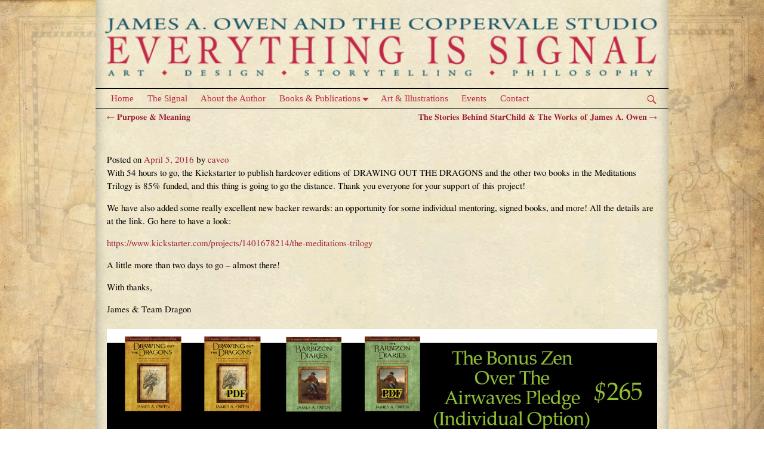

--- FILE ---
content_type: text/html; charset=UTF-8
request_url: https://jamesaowen.com/the-meditations-kickstarter-85-funded-great-new-rewards/
body_size: 11431
content:
<!DOCTYPE html>
<html lang="en-US">
<head>
    <meta charset="UTF-8"/>
    <meta name='viewport' content='width=device-width,initial-scale=1.0' />

    <link rel="profile" href="//gmpg.org/xfn/11"/>
    <link rel="pingback" href=""/>

    <!-- Self-host Google Fonts -->
<link href='https://jamesaowen.com/wp-content/themes/weaver-xtreme/assets/css/fonts/google/google-fonts.min.css?ver=6.7' rel='stylesheet' type='text/css'>
<title>The Meditations Kickstarter: 85% Funded + Great New Rewards! &#8211; James A. Owen</title>
<meta name='robots' content='max-image-preview:large' />
<link rel="alternate" type="application/rss+xml" title="James A. Owen &raquo; Feed" href="https://jamesaowen.com/feed/" />
<link rel="alternate" type="application/rss+xml" title="James A. Owen &raquo; Comments Feed" href="https://jamesaowen.com/comments/feed/" />
<link rel="alternate" type="application/rss+xml" title="James A. Owen &raquo; The Meditations Kickstarter: 85% Funded + Great New Rewards! Comments Feed" href="https://jamesaowen.com/the-meditations-kickstarter-85-funded-great-new-rewards/feed/" />
<link rel="alternate" title="oEmbed (JSON)" type="application/json+oembed" href="https://jamesaowen.com/wp-json/oembed/1.0/embed?url=https%3A%2F%2Fjamesaowen.com%2Fthe-meditations-kickstarter-85-funded-great-new-rewards%2F" />
<link rel="alternate" title="oEmbed (XML)" type="text/xml+oembed" href="https://jamesaowen.com/wp-json/oembed/1.0/embed?url=https%3A%2F%2Fjamesaowen.com%2Fthe-meditations-kickstarter-85-funded-great-new-rewards%2F&#038;format=xml" />
<style id='wp-img-auto-sizes-contain-inline-css' type='text/css'>
img:is([sizes=auto i],[sizes^="auto," i]){contain-intrinsic-size:3000px 1500px}
/*# sourceURL=wp-img-auto-sizes-contain-inline-css */
</style>
<style id='wp-emoji-styles-inline-css' type='text/css'>

	img.wp-smiley, img.emoji {
		display: inline !important;
		border: none !important;
		box-shadow: none !important;
		height: 1em !important;
		width: 1em !important;
		margin: 0 0.07em !important;
		vertical-align: -0.1em !important;
		background: none !important;
		padding: 0 !important;
	}
/*# sourceURL=wp-emoji-styles-inline-css */
</style>
<link rel='stylesheet' id='wp-block-library-css' href='https://jamesaowen.com/wp-includes/css/dist/block-library/style.min.css?ver=6.9' type='text/css' media='all' />
<style id='global-styles-inline-css' type='text/css'>
:root{--wp--preset--aspect-ratio--square: 1;--wp--preset--aspect-ratio--4-3: 4/3;--wp--preset--aspect-ratio--3-4: 3/4;--wp--preset--aspect-ratio--3-2: 3/2;--wp--preset--aspect-ratio--2-3: 2/3;--wp--preset--aspect-ratio--16-9: 16/9;--wp--preset--aspect-ratio--9-16: 9/16;--wp--preset--color--black: #000000;--wp--preset--color--cyan-bluish-gray: #abb8c3;--wp--preset--color--white: #ffffff;--wp--preset--color--pale-pink: #f78da7;--wp--preset--color--vivid-red: #cf2e2e;--wp--preset--color--luminous-vivid-orange: #ff6900;--wp--preset--color--luminous-vivid-amber: #fcb900;--wp--preset--color--light-green-cyan: #7bdcb5;--wp--preset--color--vivid-green-cyan: #00d084;--wp--preset--color--pale-cyan-blue: #8ed1fc;--wp--preset--color--vivid-cyan-blue: #0693e3;--wp--preset--color--vivid-purple: #9b51e0;--wp--preset--gradient--vivid-cyan-blue-to-vivid-purple: linear-gradient(135deg,rgb(6,147,227) 0%,rgb(155,81,224) 100%);--wp--preset--gradient--light-green-cyan-to-vivid-green-cyan: linear-gradient(135deg,rgb(122,220,180) 0%,rgb(0,208,130) 100%);--wp--preset--gradient--luminous-vivid-amber-to-luminous-vivid-orange: linear-gradient(135deg,rgb(252,185,0) 0%,rgb(255,105,0) 100%);--wp--preset--gradient--luminous-vivid-orange-to-vivid-red: linear-gradient(135deg,rgb(255,105,0) 0%,rgb(207,46,46) 100%);--wp--preset--gradient--very-light-gray-to-cyan-bluish-gray: linear-gradient(135deg,rgb(238,238,238) 0%,rgb(169,184,195) 100%);--wp--preset--gradient--cool-to-warm-spectrum: linear-gradient(135deg,rgb(74,234,220) 0%,rgb(151,120,209) 20%,rgb(207,42,186) 40%,rgb(238,44,130) 60%,rgb(251,105,98) 80%,rgb(254,248,76) 100%);--wp--preset--gradient--blush-light-purple: linear-gradient(135deg,rgb(255,206,236) 0%,rgb(152,150,240) 100%);--wp--preset--gradient--blush-bordeaux: linear-gradient(135deg,rgb(254,205,165) 0%,rgb(254,45,45) 50%,rgb(107,0,62) 100%);--wp--preset--gradient--luminous-dusk: linear-gradient(135deg,rgb(255,203,112) 0%,rgb(199,81,192) 50%,rgb(65,88,208) 100%);--wp--preset--gradient--pale-ocean: linear-gradient(135deg,rgb(255,245,203) 0%,rgb(182,227,212) 50%,rgb(51,167,181) 100%);--wp--preset--gradient--electric-grass: linear-gradient(135deg,rgb(202,248,128) 0%,rgb(113,206,126) 100%);--wp--preset--gradient--midnight: linear-gradient(135deg,rgb(2,3,129) 0%,rgb(40,116,252) 100%);--wp--preset--font-size--small: 13px;--wp--preset--font-size--medium: 20px;--wp--preset--font-size--large: 36px;--wp--preset--font-size--x-large: 42px;--wp--preset--spacing--20: 0.44rem;--wp--preset--spacing--30: 0.67rem;--wp--preset--spacing--40: 1rem;--wp--preset--spacing--50: 1.5rem;--wp--preset--spacing--60: 2.25rem;--wp--preset--spacing--70: 3.38rem;--wp--preset--spacing--80: 5.06rem;--wp--preset--shadow--natural: 6px 6px 9px rgba(0, 0, 0, 0.2);--wp--preset--shadow--deep: 12px 12px 50px rgba(0, 0, 0, 0.4);--wp--preset--shadow--sharp: 6px 6px 0px rgba(0, 0, 0, 0.2);--wp--preset--shadow--outlined: 6px 6px 0px -3px rgb(255, 255, 255), 6px 6px rgb(0, 0, 0);--wp--preset--shadow--crisp: 6px 6px 0px rgb(0, 0, 0);}:where(.is-layout-flex){gap: 0.5em;}:where(.is-layout-grid){gap: 0.5em;}body .is-layout-flex{display: flex;}.is-layout-flex{flex-wrap: wrap;align-items: center;}.is-layout-flex > :is(*, div){margin: 0;}body .is-layout-grid{display: grid;}.is-layout-grid > :is(*, div){margin: 0;}:where(.wp-block-columns.is-layout-flex){gap: 2em;}:where(.wp-block-columns.is-layout-grid){gap: 2em;}:where(.wp-block-post-template.is-layout-flex){gap: 1.25em;}:where(.wp-block-post-template.is-layout-grid){gap: 1.25em;}.has-black-color{color: var(--wp--preset--color--black) !important;}.has-cyan-bluish-gray-color{color: var(--wp--preset--color--cyan-bluish-gray) !important;}.has-white-color{color: var(--wp--preset--color--white) !important;}.has-pale-pink-color{color: var(--wp--preset--color--pale-pink) !important;}.has-vivid-red-color{color: var(--wp--preset--color--vivid-red) !important;}.has-luminous-vivid-orange-color{color: var(--wp--preset--color--luminous-vivid-orange) !important;}.has-luminous-vivid-amber-color{color: var(--wp--preset--color--luminous-vivid-amber) !important;}.has-light-green-cyan-color{color: var(--wp--preset--color--light-green-cyan) !important;}.has-vivid-green-cyan-color{color: var(--wp--preset--color--vivid-green-cyan) !important;}.has-pale-cyan-blue-color{color: var(--wp--preset--color--pale-cyan-blue) !important;}.has-vivid-cyan-blue-color{color: var(--wp--preset--color--vivid-cyan-blue) !important;}.has-vivid-purple-color{color: var(--wp--preset--color--vivid-purple) !important;}.has-black-background-color{background-color: var(--wp--preset--color--black) !important;}.has-cyan-bluish-gray-background-color{background-color: var(--wp--preset--color--cyan-bluish-gray) !important;}.has-white-background-color{background-color: var(--wp--preset--color--white) !important;}.has-pale-pink-background-color{background-color: var(--wp--preset--color--pale-pink) !important;}.has-vivid-red-background-color{background-color: var(--wp--preset--color--vivid-red) !important;}.has-luminous-vivid-orange-background-color{background-color: var(--wp--preset--color--luminous-vivid-orange) !important;}.has-luminous-vivid-amber-background-color{background-color: var(--wp--preset--color--luminous-vivid-amber) !important;}.has-light-green-cyan-background-color{background-color: var(--wp--preset--color--light-green-cyan) !important;}.has-vivid-green-cyan-background-color{background-color: var(--wp--preset--color--vivid-green-cyan) !important;}.has-pale-cyan-blue-background-color{background-color: var(--wp--preset--color--pale-cyan-blue) !important;}.has-vivid-cyan-blue-background-color{background-color: var(--wp--preset--color--vivid-cyan-blue) !important;}.has-vivid-purple-background-color{background-color: var(--wp--preset--color--vivid-purple) !important;}.has-black-border-color{border-color: var(--wp--preset--color--black) !important;}.has-cyan-bluish-gray-border-color{border-color: var(--wp--preset--color--cyan-bluish-gray) !important;}.has-white-border-color{border-color: var(--wp--preset--color--white) !important;}.has-pale-pink-border-color{border-color: var(--wp--preset--color--pale-pink) !important;}.has-vivid-red-border-color{border-color: var(--wp--preset--color--vivid-red) !important;}.has-luminous-vivid-orange-border-color{border-color: var(--wp--preset--color--luminous-vivid-orange) !important;}.has-luminous-vivid-amber-border-color{border-color: var(--wp--preset--color--luminous-vivid-amber) !important;}.has-light-green-cyan-border-color{border-color: var(--wp--preset--color--light-green-cyan) !important;}.has-vivid-green-cyan-border-color{border-color: var(--wp--preset--color--vivid-green-cyan) !important;}.has-pale-cyan-blue-border-color{border-color: var(--wp--preset--color--pale-cyan-blue) !important;}.has-vivid-cyan-blue-border-color{border-color: var(--wp--preset--color--vivid-cyan-blue) !important;}.has-vivid-purple-border-color{border-color: var(--wp--preset--color--vivid-purple) !important;}.has-vivid-cyan-blue-to-vivid-purple-gradient-background{background: var(--wp--preset--gradient--vivid-cyan-blue-to-vivid-purple) !important;}.has-light-green-cyan-to-vivid-green-cyan-gradient-background{background: var(--wp--preset--gradient--light-green-cyan-to-vivid-green-cyan) !important;}.has-luminous-vivid-amber-to-luminous-vivid-orange-gradient-background{background: var(--wp--preset--gradient--luminous-vivid-amber-to-luminous-vivid-orange) !important;}.has-luminous-vivid-orange-to-vivid-red-gradient-background{background: var(--wp--preset--gradient--luminous-vivid-orange-to-vivid-red) !important;}.has-very-light-gray-to-cyan-bluish-gray-gradient-background{background: var(--wp--preset--gradient--very-light-gray-to-cyan-bluish-gray) !important;}.has-cool-to-warm-spectrum-gradient-background{background: var(--wp--preset--gradient--cool-to-warm-spectrum) !important;}.has-blush-light-purple-gradient-background{background: var(--wp--preset--gradient--blush-light-purple) !important;}.has-blush-bordeaux-gradient-background{background: var(--wp--preset--gradient--blush-bordeaux) !important;}.has-luminous-dusk-gradient-background{background: var(--wp--preset--gradient--luminous-dusk) !important;}.has-pale-ocean-gradient-background{background: var(--wp--preset--gradient--pale-ocean) !important;}.has-electric-grass-gradient-background{background: var(--wp--preset--gradient--electric-grass) !important;}.has-midnight-gradient-background{background: var(--wp--preset--gradient--midnight) !important;}.has-small-font-size{font-size: var(--wp--preset--font-size--small) !important;}.has-medium-font-size{font-size: var(--wp--preset--font-size--medium) !important;}.has-large-font-size{font-size: var(--wp--preset--font-size--large) !important;}.has-x-large-font-size{font-size: var(--wp--preset--font-size--x-large) !important;}
/*# sourceURL=global-styles-inline-css */
</style>

<style id='classic-theme-styles-inline-css' type='text/css'>
/*! This file is auto-generated */
.wp-block-button__link{color:#fff;background-color:#32373c;border-radius:9999px;box-shadow:none;text-decoration:none;padding:calc(.667em + 2px) calc(1.333em + 2px);font-size:1.125em}.wp-block-file__button{background:#32373c;color:#fff;text-decoration:none}
/*# sourceURL=/wp-includes/css/classic-themes.min.css */
</style>
<link rel='stylesheet' id='titan-adminbar-styles-css' href='https://jamesaowen.com/wp-content/plugins/anti-spam/assets/css/admin-bar.css?ver=7.4.0' type='text/css' media='all' />
<link rel='stylesheet' id='contact-form-7-css' href='https://jamesaowen.com/wp-content/plugins/contact-form-7/includes/css/styles.css?ver=6.1.4' type='text/css' media='all' />
<link rel='stylesheet' id='wii2wx-style-sheet-css' href='https://jamesaowen.com/wp-content/plugins/weaver-ii-to-weaver-xtreme/wii2wx_style.css?ver=all' type='text/css' media='all' />
<link rel='stylesheet' id='widgets-on-pages-css' href='https://jamesaowen.com/wp-content/plugins/widgets-on-pages/public/css/widgets-on-pages-public.css?ver=1.4.0' type='text/css' media='all' />
<link rel='stylesheet' id='atw-posts-style-sheet-css' href='https://jamesaowen.com/wp-content/plugins/show-posts/atw-posts-style.min.css?ver=1.8.1' type='text/css' media='all' />
<link rel='stylesheet' id='atw-flex-style-sheet-css' href='https://jamesaowen.com/wp-content/plugins/show-sliders/flex/css/atwflexslider.min.css?ver=1.7' type='text/css' media='screen' />
<link rel='stylesheet' id='weaverx-font-sheet-css' href='https://jamesaowen.com/wp-content/themes/weaver-xtreme/assets/css/fonts.min.css?ver=6.7' type='text/css' media='all' />
<link rel='stylesheet' id='weaverx-style-sheet-css' href='https://jamesaowen.com/wp-content/themes/weaver-xtreme/assets/css/style-weaverx.min.css?ver=6.7' type='text/css' media='all' />
<style id='weaverx-style-sheet-inline-css' type='text/css'>
#wrapper{max-width:960px}@media (min-width:1188px){.weaverx-sb-one-column .alignwide,#header .alignwide,#header.alignwide,#colophon.alignwide,#colophon .alignwide,#container .alignwide,#container.alignwide,#wrapper .alignwide,#wrapper.alignwide,#infobar .alignwide,.alignwide{margin-left:inherit;margin-right:inherit;max-width:none;width:100%}}@media (max-width:1187px){.alignwide{margin-left:inherit;margin-right:inherit;max-width:none;width:100%}}@media (min-width:1036px){.weaverx-sb-one-column .alignwide,#header .alignwide,#header.alignwide,#colophon.alignwide,#colophon .alignwide,#container .alignwide,#container.alignwide,#wrapper .alignwide,#wrapper.alignwide,#infobar .alignwide,.alignwide{margin-left:calc(50% - 46vw);margin-right:calc(50% - 46vw);max-width:10000px;width:92vw}}@media (max-width:1035px){.alignwide{margin-left:0 !important;margin-right:0 !important;max-width:100% !important;width:100% !important}}a,.wrapper a{color:#9C1F39}a:hover,.wrapper a:hover{color:#155166}.border{border:0 solid #222}.border-bottom{border-bottom:0 solid #222}#branding #header-image img{margin-left:auto;margin-right:auto}/* align-center*/#header.header-as-bg-parallax,#header.header-as-bg-responsive,#header.header-as-bg{background-position-x:center}.weaverx-theme-menu .current_page_item >a,.weaverx-theme-menu .current-menu-item >a,.weaverx-theme-menu .current-cat >a,.weaverx-theme-menu .current_page_ancestor >a,.weaverx-theme-menu .current-category-ancestor >a,.weaverx-theme-menu .current-menu-ancestor >a,.weaverx-theme-menu .current-menu-parent >a,.weaverx-theme-menu .current-category-parent >a{font-weight:bold}.entry-summary,.entry-content{padding-top:.00000em}#content table{border-style:none}#content tr th,#content thead th{font-weight:bold;border-bottom:1px solid #888;background-color:transparent}#content tr td{border-style:none}table,td,th{border:none}body{font-size:.93750em}body{line-height:1.50000}.widget-area{line-height:1.27500}.menu-primary .wvrx-menu-container,.menu-primary .site-title-on-menu,.menu-primary .site-title-on-menu a{background-color:rgba(15,15,15,0)}.menu-primary .wvrx-menu-container,.menu-primary .site-title-on-menu,.menu-primary .site-title-on-menu a{color:#C02646}.menu-primary .wvrx-menu ul li a,.menu-primary .wvrx-menu ul.mega-menu li{background-color:#EFE4C4}.menu-primary .wvrx-menu ul li a,.menu-primary .wvrx-menu ul.mega-menu li{color:#C02646}.menu-secondary .wvrx-menu ul li a,.menu-secondary .wvrx-menu ul.mega-menu li{background-color:#EFE4C4}.menu-primary .wvrx-menu >li >a{color:#C02646}.menu-primary .wvrx-menu ul li a{color:#C02646}.menu-primary .wvrx-menu ul li a:hover{color:#0F0101 !important}.menu-primary .wvrx-menu ul li a:hover{background-color:#666666 !important}.menu-primary .menu-toggle-button{color:#C02646}@media( min-width:768px){.menu-primary .wvrx-menu,.menu-primary .wvrx-menu-container{text-align:left}}.menu-primary .menu-arrows .toggle-submenu:after{color:#C02646}.menu-primary .menu-arrows ul .toggle-submenu:after{color:#C02646}.menu-primary .menu-arrows.is-mobile-menu.menu-arrows ul a .toggle-submenu:after{color:#C02646}.menu-primary .menu-arrows ul .toggle-submenu:after{color:#C02646}@media( min-width:768px){.menu-secondary .wvrx-menu,.menu-secondary .wvrx-menu-container{text-align:left}}@media( min-width:768px){.menu-extra .wvrx-menu,.menu-extra .wvrx-menu-container{text-align:left}}@media screen and ( min-width:768px){.l-sb-right-split{width:17.00000%}.l-sb-right-split-lm{width:16.00000%;margin-left:1.00000%}.l-content-ssb{width:66.00000%;margin-left:17.00000%}.l-content-ssb-m{width:64.00000%;margin-left:18.00000%;margin-right:1.00000%}.l-content-ssbs{width:66.00000%}.l-content-ssbs-m{width:64.00000%;margin-left:1.00000%;margin-right:1.00000%}.l-sb-left-split{margin-left:-83.00000%;width:17.00000%}.l-sb-left-split-top{width:17.00000%}.l-sb-left-split-rm{margin-left:-83.00000%;width:16.00000%}.l-sb-left-split-top-rm{margin-right:1.00000%;width:16.00000%}}#header-html{padding-bottom:0}#container{padding-top:0}#container{margin-bottom:5px}#wrapper{padding-left:0}#wrapper{padding-right:0}#wrapper{padding-top:10px}#wrapper{padding-bottom:10px}#wrapper{margin-bottom:0}.page-title{color:rgba(21,81,102,0)}hr{background-color:#C02646}.menu-primary .wvrx-menu-container .search-form .search-submit{color:#C02646}#inject_fixedtop,#inject_fixedbottom,.wvrx-fixedtop,.wvrx-fixonscroll{max-width:960px}@media ( max-width:960px){.wvrx-fixedtop,.wvrx-fixonscroll,#inject_fixedtop,#inject_fixedbottom{left:0;margin-left:0 !important;margin-right:0 !important}}@media ( min-width:960px){#inject_fixedtop{margin-left:-0px;margin-right:-0px}.wvrx-fixedtop,.wvrx-fixonscroll{margin-left:0;margin-right:calc( 0 - 0 - 0 )}}@media ( min-width:960px){#inject_fixedbottom{margin-left:-0px;margin-right:-0px}}.menu-primary .wvrx-menu-container,.menu-primary .site-title-on-menu,.menu-primary .site-title-on-menu a{border-top:1px solid black;border-bottom:1px solid black}.menu-secondary .wvrx-menu-container{border-top:1px solid black;border-bottom:1px solid black}.menu-primary .wvrx-menu ul li a,.menu-primary .wvrx-menu ul.mega-menu li{border-right:1px solid black;border-left:1px solid black;border-bottom:1px solid black}.menu-secondary .wvrx-menu ul li a,.menu-secondary .wvrx-menu ul.mega-menu li{border-right:1px solid black;border-left:1px solid black;border-bottom:1px solid black}#colophon{background-image:url('http://jamesaowen.com/wp-content/uploads/2012/11/content_oldpaper_ftr_bg.jpg');background-repeat:repeat-n}#wrapper{background-image:url('http://jamesaowen.com/wp-content/uploads/2012/12/content_oldpaper_bg.gif');background-repeat:repeat-y}.widget-title}font-family:Constantia,Palatino,"Palatino Linotype","Palatino LT STD",Georgia,serif;font-size:22px}body{font-family:"Palatino Linotype","Book Antiqua",Palatino,FreeSerif,serif;line-height:1.5}#site-title{display:none}#site-tagline{display:none}#content{background-image:url('http://jamesaowen.com/wp-content/uploads/2012/12/content_oldpaper_bg.gif');background-repeat:repeat-y;font-family:"Palatino Linotype","Book Antiqua",Palatino,FreeSerif,serif}.publist_wrapper{position:relative;float:left;left:0;width:884px;margin-bottom:15px}.home_content_wrapper{position:relative;float:left;left:0;width:960px;margin-bottom:15px}.home_left1{position:relative;float:left;left:0;width:100px;height:150px}.home_left2{position:relative;float:left;left:10px;width:100px;height:150px}.home_left3{position:relative;float:left;left:20px;width:100px;height:150px}.home_left4{position:relative;float:left;left:30px;width:100px;height:150px}.home_left5{position:relative;float:left;left:40px;width:100px;height:150px}.home_left6{position:relative;float:left;left:50px;width:100px;height:150px}.home_left7{position:relative;float:left;left:60px;width:100px;height:150px}.home_left8{position:relative;float:left;left:70px;width:100px;height:150px}#left{position:absolute;left:0;top:0;width:50%}#right{position:absolute;right:0;top:0;width:50%}
/*# sourceURL=weaverx-style-sheet-inline-css */
</style>
<script type="text/javascript" src="https://jamesaowen.com/wp-includes/js/jquery/jquery.min.js?ver=3.7.1" id="jquery-core-js"></script>
<script type="text/javascript" src="https://jamesaowen.com/wp-includes/js/jquery/jquery-migrate.min.js?ver=3.4.1" id="jquery-migrate-js"></script>
<script type="text/javascript" id="weaver-xtreme-JSLib-js-extra">
/* <![CDATA[ */
var wvrxOpts = {"useSmartMenus":"0","menuAltswitch":"767","mobileAltLabel":"","primaryScroll":"none","primaryMove":"0","secondaryScroll":"none","secondaryMove":"0","headerVideoClass":"has-header-video"};
//# sourceURL=weaver-xtreme-JSLib-js-extra
/* ]]> */
</script>
<script type="text/javascript" src="https://jamesaowen.com/wp-content/themes/weaver-xtreme/assets/js/weaverxjslib.min.js?ver=6.7" id="weaver-xtreme-JSLib-js"></script>
<link rel="https://api.w.org/" href="https://jamesaowen.com/wp-json/" /><link rel="alternate" title="JSON" type="application/json" href="https://jamesaowen.com/wp-json/wp/v2/posts/2140" /><link rel="EditURI" type="application/rsd+xml" title="RSD" href="https://jamesaowen.com/xmlrpc.php?rsd" />
<meta name="generator" content="WordPress 6.9" />
<link rel="canonical" href="https://jamesaowen.com/the-meditations-kickstarter-85-funded-great-new-rewards/" />
<link rel='shortlink' href='https://jamesaowen.com/?p=2140' />
<!-- Weaver Xtreme 6.7 ( 42 ) Blank-V-29 --> <!-- Weaver Xtreme Theme Support 6.5.1 --> 
<!-- End of Weaver Xtreme options -->
<!-- All in one Favicon 4.8 --><link rel="icon" href="http://jamesaowen.com/wp-content/uploads/2013/01/j_favicon1.png" type="image/png"/>
<style type="text/css" id="custom-background-css">
body.custom-background { background-image: url("https://jamesaowen.com/wp-content/uploads/2013/01/albion_dark_dragon_bg.jpg"); background-position: left top; background-size: cover; background-repeat: no-repeat; background-attachment: fixed; }
</style>
	<link rel="icon" href="https://jamesaowen.com/wp-content/uploads/2012/11/cropped-HTBDIconBlue-32x32.jpg" sizes="32x32" />
<link rel="icon" href="https://jamesaowen.com/wp-content/uploads/2012/11/cropped-HTBDIconBlue-192x192.jpg" sizes="192x192" />
<link rel="apple-touch-icon" href="https://jamesaowen.com/wp-content/uploads/2012/11/cropped-HTBDIconBlue-180x180.jpg" />
<meta name="msapplication-TileImage" content="https://jamesaowen.com/wp-content/uploads/2012/11/cropped-HTBDIconBlue-270x270.jpg" />
</head>
<!-- **** body **** -->
<body class="wp-singular post-template-default single single-post postid-2140 single-format-standard custom-background wp-embed-responsive wp-theme-weaver-xtreme singular not-logged-in weaverx-theme-body wvrx-not-safari is-menu-desktop is-menu-default weaverx-page-single weaverx-sb-one-column has-posts" itemtype="https://schema.org/WebPage" itemscope>

<a href="#page-bottom"
   id="page-top">&darr;</a> <!-- add custom CSS to use this page-bottom link -->
<div id="wvrx-page-width">&nbsp;</div>
<!--googleoff: all-->
<noscript><p
            style="border:1px solid red;font-size:14px;background-color:pink;padding:5px;margin-left:auto;margin-right:auto;max-width:640px;text-align:center;">
        JAVASCRIPT IS DISABLED. Please enable JavaScript on your browser to best view this site.</p>
</noscript>
<!--googleon: all--><!-- displayed only if JavaScript disabled -->

<div id="wrapper" class="wrapper font-palatino align-center">
<div class="clear-preheader clear-both"></div>
<div id="header" class="header font-inherit align-center header-as-img">
<div id="header-inside" class="block-inside"><header id="branding" itemtype="https://schema.org/WPHeader" itemscope>
    <div id='title-tagline' class='clearfix  '>
    <h1 id="site-title"
        class="hide font-inherit"><a
                href="https://jamesaowen.com/" title="James A. Owen"
                rel="home">
            James A. Owen</a></h1>

    <h2 id="site-tagline" class="hide"><span  class="font-inherit">Everything is Signal</span></h2>    </div><!-- /.title-tagline -->
<div id="header-image" class="header-image header-image-type-std"><a href="https://jamesaowen.com/" rel="home"><div id="wp-custom-header" class="wp-custom-header"><img src="https://jamesaowen.com/wp-content/uploads/2022/01/cropped-JAO-Header-910-w-margins.png" width="910" height="131" alt="" srcset="https://jamesaowen.com/wp-content/uploads/2022/01/cropped-JAO-Header-910-w-margins.png 910w, https://jamesaowen.com/wp-content/uploads/2022/01/cropped-JAO-Header-910-w-margins-300x43.png 300w, https://jamesaowen.com/wp-content/uploads/2022/01/cropped-JAO-Header-910-w-margins-768x111.png 768w" sizes="(max-width: 910px) 100vw, 910px" decoding="async" fetchpriority="high" /></div>        </a> 
</div><!-- #header-image -->
<div class="clear-branding clear-both"></div>        </header><!-- #branding -->
        <div class="clear-menu-primary clear-both"></div>

<div id="nav-primary" class="menu-primary menu-primary-standard menu-type-standard" itemtype="https://schema.org/SiteNavigationElement" itemscope>
<div class="wvrx-menu-container font-inherit"><span class="menu-search">&nbsp;<form role="search"       method="get" class="search-form" action="https://jamesaowen.com/">
    <label for="search-form-1">
        <span class="screen-reader-text">Search for:</span>
        <input type="search" id="search-form-1" class="search-field"
               placeholder="Search for:" value=""
               name="s"/>
    </label>
    <button type="submit" class="search-submit"><span class="genericon genericon-search"></span>
    </button>

</form>

&nbsp;</span><div class="wvrx-menu-clear"></div><ul id="menu-main" class="weaverx-theme-menu wvrx-menu menu-hover menu-alignleft"><li id="menu-item-757" class="menu-item menu-item-type-post_type menu-item-object-page menu-item-home menu-item-757"><a href="https://jamesaowen.com/">Home</a></li>
<li id="menu-item-758" class="menu-item menu-item-type-post_type menu-item-object-page current_page_parent menu-item-758"><a href="https://jamesaowen.com/the-signal/">The Signal</a></li>
<li id="menu-item-760" class="menu-item menu-item-type-post_type menu-item-object-page menu-item-760"><a href="https://jamesaowen.com/about-the-author/">About the Author</a></li>
<li id="menu-item-762" class="menu-item menu-item-type-post_type menu-item-object-page menu-item-has-children menu-item-762"><a href="https://jamesaowen.com/books-and-publications/">Books &#038; Publications</a>
<ul class="sub-menu sub-menu-depth-0">
	<li id="menu-item-770" class="menu-item menu-item-type-post_type menu-item-object-page menu-item-770"><a href="https://jamesaowen.com/books-and-publications/the-chronicles-of-the-imaginarium-geographica/">The Chronicles of the Imaginarium Geographica</a></li>
	<li id="menu-item-769" class="menu-item menu-item-type-post_type menu-item-object-page menu-item-769"><a href="https://jamesaowen.com/books-and-publications/the-meditations/">The Meditations</a></li>
	<li id="menu-item-766" class="menu-item menu-item-type-post_type menu-item-object-page menu-item-766"><a href="https://jamesaowen.com/books-and-publications/starchild-the-world-of-fools-hollow/">Starchild / The World of Fool&#8217;s Hollow</a></li>
	<li id="menu-item-767" class="menu-item menu-item-type-post_type menu-item-object-page menu-item-767"><a href="https://jamesaowen.com/books-and-publications/international-studio/">International Studio</a></li>
	<li id="menu-item-768" class="menu-item menu-item-type-post_type menu-item-object-page menu-item-768"><a href="https://jamesaowen.com/books-and-publications/argosy-quarterly/">Argosy Quarterly</a></li>
	<li id="menu-item-764" class="menu-item menu-item-type-post_type menu-item-object-page menu-item-764"><a href="https://jamesaowen.com/books-and-publications/items-of-a-rare-and-unusual-nature/">Items of a Rare and Unusual Nature</a></li>
	<li id="menu-item-763" class="menu-item menu-item-type-post_type menu-item-object-page menu-item-763"><a href="https://jamesaowen.com/books-and-publications/lost-treasures-of-the-pirates-of-the-caribbean/">Lost Treasures of the Pirates of the Caribbean</a></li>
	<li id="menu-item-765" class="menu-item menu-item-type-post_type menu-item-object-page menu-item-765"><a href="https://jamesaowen.com/books-and-publications/mythworld/">MythWorld</a></li>
</ul>
</li>
<li id="menu-item-759" class="menu-item menu-item-type-post_type menu-item-object-page menu-item-759"><a href="https://jamesaowen.com/art-and-illustrations/">Art &#038; Illustrations</a></li>
<li id="menu-item-1448" class="menu-item menu-item-type-post_type menu-item-object-page menu-item-1448"><a href="https://jamesaowen.com/events/">Events</a></li>
<li id="menu-item-761" class="menu-item menu-item-type-post_type menu-item-object-page menu-item-761"><a href="https://jamesaowen.com/calendar-contact/">Contact</a></li>
</ul><div style="clear:both;"></div></div></div><div class='clear-menu-primary-end' style='clear:both;'></div><!-- /.menu-primary -->


</div></div><div class='clear-header-end clear-both'></div><!-- #header-inside,#header -->

<div id="container" class="container container-single relative font-inherit"><div id="container-inside" class="block-inside">
<div id="content" role="main" class="content l-content font-inherit" itemtype="https://schema.org/Blog" itemscope> <!-- single -->
    <nav id="nav-above" class="navigation">
        <h3 class="assistive-text">Post navigation</h3>

        
            <div class="nav-previous"><a href="https://jamesaowen.com/purpose-meaning/" rel="prev"><span class="meta-nav">&larr;</span> Purpose &#038; Meaning</a>            </div>
            <div class="nav-next"><a href="https://jamesaowen.com/the-stories-behind-starchild-the-works-of-james-a-owen/" rel="next">The Stories Behind StarChild &#038; The Works of James A. Owen <span class="meta-nav">&rarr;</span></a></div>

            </nav><!-- #nav-above -->

        <article
            id="post-2140" class="content-single post-content post-area post-author-id-1 font-inherit post-2140 post type-post status-publish format-standard hentry category-art-design category-storytelling-philosophy category-writing-publishing" itemtype="https://schema.org/BlogPosting" itemscope itemprop="blogPost">
        	<header class="page-header">

			<h1 class="page-title entry-title title-single font-palatino" itemprop="headline name">The Meditations Kickstarter: 85% Funded + Great New Rewards!</h1>
		<div class="entry-meta ">
<meta itemprop="datePublished" content="2016-04-05T13:55:46-07:00"/>
<meta itemprop="dateModified" content="2016-04-05T13:55:46-07:00"/>
<span style="display:none" itemscope itemprop="publisher" itemtype="https://schema.org/Organization"><span itemprop="name">James A. Owen</span><!-- no logo defined --></span>
<span class="meta-info-wrap font-inherit">
<span class="sep posted-on">Posted on </span><a href="https://jamesaowen.com/the-meditations-kickstarter-85-funded-great-new-rewards/" title="1:55 pm" rel="bookmark"><time class="entry-date" datetime="2016-04-05T13:55:46-07:00">April 5, 2016</time></a><span class="by-author"> <span class="sep"> by </span> <span class="author vcard"><a class="url fn n" href="https://jamesaowen.com/author/caveo/" title="View all posts by caveo" rel="author"><span itemtype="https://schema.org/Person" itemscope itemprop="author"><span itemprop="name">caveo</span></span></a></span></span><time class="published updated" datetime="2016-04-05T13:55:46-07:00">April 5, 2016</time>
</span><!-- .entry-meta-icons --></div><!-- /entry-meta -->
	</header><!-- .page-header -->
    <div class="entry-content clearfix">
<p>With 54 hours to go, the Kickstarter to publish hardcover editions of DRAWING OUT THE DRAGONS and the other two books in the Meditations Trilogy is 85% funded, and this thing is going to go the distance. Thank you everyone for your support of this project!</p>
<p>We have also added some really excellent new backer rewards: an opportunity for some individual mentoring, signed books, and more! All the details are at the link. Go here to have a look: </p>
<p><a href="https://www.kickstarter.com/projects/1401678214/the-meditations-trilogy">https://www.kickstarter.com/projects/1401678214/the-meditations-trilogy</a></p>
<p>A little more than two days to go – almost there!</p>
<p>With thanks,</p>
<p>James &#038; Team Dragon </p>
<p><img decoding="async" src="http://jamesaowen.com/wp-content/uploads/2016/04/TheZenOverTheAirwaysIndividualPledge2.jpg" alt="" /><br />
<img decoding="async" src="http://jamesaowen.com/wp-content/uploads/2016/04/StarterSetPledge.jpg" alt="" /><br />
<img decoding="async" src="http://jamesaowen.com/wp-content/uploads/2016/04/ColorsofMagicBonusPledge.jpg" alt="" /><br />
<img decoding="async" src="http://jamesaowen.com/wp-content/uploads/2016/04/MeditationszHTBDPledge.jpg" alt="" /></p>
        </div><!-- .entry-content -->

        <footer class="entry-utility entry-author-info">
            
<div class="meta-info-wrap font-inherit">
			<span class="cat-links">
<span class="entry-utility-prep entry-utility-prep-cat-links">Posted in</span> <a href="https://jamesaowen.com/category/art-design/" rel="category tag">Art &amp; Design</a>, <a href="https://jamesaowen.com/category/storytelling-philosophy/" rel="category tag">Storytelling &amp; Philosophy</a>, <a href="https://jamesaowen.com/category/writing-publishing/" rel="category tag">Writing &amp; Publishing</a>			</span>
<span class="permalink-icon"><a href="https://jamesaowen.com/the-meditations-kickstarter-85-funded-great-new-rewards/" title="Permalink to The Meditations Kickstarter: 85% Funded + Great New Rewards!" rel="bookmark">permalink</a></span>
</div><!-- .entry-meta-icons -->
		<div class='clear-both'> </div>
		<div id="author-info">
			<div id="author-description">
				<div id="author-avatar">
					<img alt='' src='https://secure.gravatar.com/avatar/f8f972f8113ddd7d051d55f760f9b2876327b83e36d743b5564561c2b35f3d76?s=75&#038;r=g' srcset='https://secure.gravatar.com/avatar/f8f972f8113ddd7d051d55f760f9b2876327b83e36d743b5564561c2b35f3d76?s=150&#038;r=g 2x' class='avatar avatar-75 photo' height='75' width='75' decoding='async'/>				</div><!-- #author-avatar -->
				<p class="author-title">About caveo</p>
				<p>James has written and illustrated six books in the bestselling series The Chronicles of the Imaginarium Geographica: Here, There Be Dragons; The Search For The Red Dragon; The Indigo King; The Shadow Dragons; The Dragon’s Apprentice; and The Dragons of Winter. The series is now being published in more than twenty languages. A seventh volume, The First Dragon, will conclude the series in November  2013.</p>
				<div id="author-link">
				<span class="vcard author post-author"><span class="fn">
					<a href="https://jamesaowen.com/author/caveo/" rel="author">
						View all posts by <span><span>caveo</span></span>					</a></span></span>
				</div><!-- #author-link	-->
			</div><!-- #author-description -->
		</header><!-- #author-info -->

	
        </footer><!-- .entry-utility -->
                <link itemprop="mainEntityOfPage" href="https://jamesaowen.com/the-meditations-kickstarter-85-funded-great-new-rewards/" />    </article><!-- #post-2140 -->

    <nav id="nav-below" class="navigation">
        <h3 class="assistive-text">Post navigation</h3>
                    <div class="nav-previous"><a href="https://jamesaowen.com/purpose-meaning/" rel="prev"><span class="meta-nav">&larr;</span> Purpose &#038; Meaning</a></div>
            <div class="nav-next"><a href="https://jamesaowen.com/the-stories-behind-starchild-the-works-of-james-a-owen/" rel="next">The Stories Behind StarChild &#038; The Works of James A. Owen <span class="meta-nav">&rarr;</span></a></div>
            </nav><!-- #nav-below -->

    
		<hr class='comments-hr' />
<div id="comments">    <header id="comments-title" class=&quot;no-comments-made&quot;>
        <h3>Comments</h3>
        <h4>
            <em>The Meditations Kickstarter: 85% Funded + Great New Rewards!</em> &#8212; No Comments        </h4>
    </header>

    
    <ol class="commentlist">
            </ol>

    
    	<div id="respond" class="comment-respond">
		<h3 id="reply-title" class="comment-reply-title">Leave a Reply <small><a rel="nofollow" id="cancel-comment-reply-link" href="/the-meditations-kickstarter-85-funded-great-new-rewards/#respond" style="display:none;">Cancel reply</a></small></h3><form action="https://jamesaowen.com/wp-comments-post.php" method="post" id="commentform" class="comment-form"><p class="comment-notes"><span id="email-notes">Your email address will not be published.</span> <span class="required-field-message">Required fields are marked <span class="required">*</span></span></p><p class="comment-form-comment"><label for="comment">Comment <span class="required">*</span></label> <textarea id="comment" name="comment" cols="45" rows="8" maxlength="65525" required="required"></textarea></p><p class="comment-form-author"><label for="author">Name <span class="required">*</span></label> <input id="author" name="author" type="text" value="" size="30" maxlength="245" autocomplete="name" required="required" /></p>
<p class="comment-form-email"><label for="email">Email <span class="required">*</span></label> <input id="email" name="email" type="text" value="" size="30" maxlength="100" aria-describedby="email-notes" autocomplete="email" required="required" /></p>
<p class="comment-form-url"><label for="url">Website</label> <input id="url" name="url" type="text" value="" size="30" maxlength="200" autocomplete="url" /></p>
<p class="form-submit"><input name="submit" type="submit" id="submit" class="submit" value="Post Comment" /> <input type='hidden' name='comment_post_ID' value='2140' id='comment_post_ID' />
<input type='hidden' name='comment_parent' id='comment_parent' value='0' />
</p><!-- Anti-spam plugin wordpress.org/plugins/anti-spam/ --><div class="wantispam-required-fields"><input type="hidden" name="wantispam_t" class="wantispam-control wantispam-control-t" value="1769102472" /><div class="wantispam-group wantispam-group-q" style="clear: both;">
					<label>Current ye@r <span class="required">*</span></label>
					<input type="hidden" name="wantispam_a" class="wantispam-control wantispam-control-a" value="2026" />
					<input type="text" name="wantispam_q" class="wantispam-control wantispam-control-q" value="7.4.0" autocomplete="off" />
				  </div>
<div class="wantispam-group wantispam-group-e" style="display: none;">
					<label>Leave this field empty</label>
					<input type="text" name="wantispam_e_email_url_website" class="wantispam-control wantispam-control-e" value="" autocomplete="off" />
				  </div>
</div><!--\End Anti-spam plugin --></form>	</div><!-- #respond -->
	        <p class="commentform-allowed-tags">HTML tags allowed in your
            comment: &lt;a href=&quot;&quot; title=&quot;&quot;&gt; &lt;abbr title=&quot;&quot;&gt; &lt;acronym title=&quot;&quot;&gt; &lt;b&gt; &lt;blockquote cite=&quot;&quot;&gt; &lt;cite&gt; &lt;code&gt; &lt;del datetime=&quot;&quot;&gt; &lt;em&gt; &lt;i&gt; &lt;q cite=&quot;&quot;&gt; &lt;s&gt; &lt;strike&gt; &lt;strong&gt;  </p>
        </div><!-- #comments -->
<div class="clear-sb-postcontent-single clear-both"></div><div class="clear-sitewide-bottom-widget-area clear-both"></div>
</div><!-- /#content -->

<div class='clear-container-end clear-both'></div></div></div><!-- /#container-inside, #container -->
<footer id="colophon" class="colophon font-inherit" itemtype="https://schema.org/WPFooter" itemscope>
    <div id="colophon-inside" class="block-inside">
    <div id="site-ig-wrap"><span id="site-info">
Copyright © 2022 · All Rights Reserved · James A. Owen and Coppervale International        </span> <!-- #site-info -->
        <span id="site-generator"><a href="//wordpress.org/" title="Proudly powered by WordPress" target="_blank" rel="nofollow"><span style="font-size:120%;padding-top:2px" class="genericon genericon-wordpress"></span> - <a href="//weavertheme.com/weaver-xtreme" target="_blank" title="Weaver Xtreme Theme" rel="nofollow">Weaver Xtreme Theme</a> </span> <!-- #site-generator --><div class="clear-site-generator clear-both"></div>        </div><!-- #site-ig-wrap -->
        <div class="clear-site-ig-wrap clear-both"></div>        </div></footer><!-- #colophon-inside, #colophon -->
        <div class="clear-colophon clear-both"></div></div><!-- /#wrapper --><div class='clear-wrapper-end' style='clear:both;'></div>

<a href="#page-top" id="page-bottom">&uarr;</a>
<!-- No Weaver Sliders used on this page -->
<script type="speculationrules">
{"prefetch":[{"source":"document","where":{"and":[{"href_matches":"/*"},{"not":{"href_matches":["/wp-*.php","/wp-admin/*","/wp-content/uploads/*","/wp-content/*","/wp-content/plugins/*","/wp-content/themes/weaver-xtreme/*","/*\\?(.+)"]}},{"not":{"selector_matches":"a[rel~=\"nofollow\"]"}},{"not":{"selector_matches":".no-prefetch, .no-prefetch a"}}]},"eagerness":"conservative"}]}
</script>
<script type="text/javascript" src="https://jamesaowen.com/wp-includes/js/comment-reply.min.js?ver=6.9" id="comment-reply-js" async="async" data-wp-strategy="async" fetchpriority="low"></script>
<script type="text/javascript" id="weaver-xtreme-JSLibEnd-js-extra">
/* <![CDATA[ */
var wvrxEndOpts = {"hideTip":"0","hFontFamily":"0","hFontMult":"1","sbLayout":"one-column","flowColor":"0","full_browser_height":"0","primary":"0","secondary":"0","top":"0","bottom":"0","header_sb":"0","footer_sb":"0"};
//# sourceURL=weaver-xtreme-JSLibEnd-js-extra
/* ]]> */
</script>
<script type="text/javascript" src="https://jamesaowen.com/wp-content/themes/weaver-xtreme/assets/js/weaverxjslib-end.min.js?ver=6.7" id="weaver-xtreme-JSLibEnd-js"></script>
<script type="text/javascript" src="https://jamesaowen.com/wp-content/plugins/anti-spam/assets/js/anti-spam.js?ver=7.4.0" id="anti-spam-script-js"></script>
<script type="text/javascript" src="https://jamesaowen.com/wp-includes/js/dist/hooks.min.js?ver=dd5603f07f9220ed27f1" id="wp-hooks-js"></script>
<script type="text/javascript" src="https://jamesaowen.com/wp-includes/js/dist/i18n.min.js?ver=c26c3dc7bed366793375" id="wp-i18n-js"></script>
<script type="text/javascript" id="wp-i18n-js-after">
/* <![CDATA[ */
wp.i18n.setLocaleData( { 'text direction\u0004ltr': [ 'ltr' ] } );
//# sourceURL=wp-i18n-js-after
/* ]]> */
</script>
<script type="text/javascript" src="https://jamesaowen.com/wp-content/plugins/contact-form-7/includes/swv/js/index.js?ver=6.1.4" id="swv-js"></script>
<script type="text/javascript" id="contact-form-7-js-before">
/* <![CDATA[ */
var wpcf7 = {
    "api": {
        "root": "https:\/\/jamesaowen.com\/wp-json\/",
        "namespace": "contact-form-7\/v1"
    }
};
//# sourceURL=contact-form-7-js-before
/* ]]> */
</script>
<script type="text/javascript" src="https://jamesaowen.com/wp-content/plugins/contact-form-7/includes/js/index.js?ver=6.1.4" id="contact-form-7-js"></script>
<script id="wp-emoji-settings" type="application/json">
{"baseUrl":"https://s.w.org/images/core/emoji/17.0.2/72x72/","ext":".png","svgUrl":"https://s.w.org/images/core/emoji/17.0.2/svg/","svgExt":".svg","source":{"concatemoji":"https://jamesaowen.com/wp-includes/js/wp-emoji-release.min.js?ver=6.9"}}
</script>
<script type="module">
/* <![CDATA[ */
/*! This file is auto-generated */
const a=JSON.parse(document.getElementById("wp-emoji-settings").textContent),o=(window._wpemojiSettings=a,"wpEmojiSettingsSupports"),s=["flag","emoji"];function i(e){try{var t={supportTests:e,timestamp:(new Date).valueOf()};sessionStorage.setItem(o,JSON.stringify(t))}catch(e){}}function c(e,t,n){e.clearRect(0,0,e.canvas.width,e.canvas.height),e.fillText(t,0,0);t=new Uint32Array(e.getImageData(0,0,e.canvas.width,e.canvas.height).data);e.clearRect(0,0,e.canvas.width,e.canvas.height),e.fillText(n,0,0);const a=new Uint32Array(e.getImageData(0,0,e.canvas.width,e.canvas.height).data);return t.every((e,t)=>e===a[t])}function p(e,t){e.clearRect(0,0,e.canvas.width,e.canvas.height),e.fillText(t,0,0);var n=e.getImageData(16,16,1,1);for(let e=0;e<n.data.length;e++)if(0!==n.data[e])return!1;return!0}function u(e,t,n,a){switch(t){case"flag":return n(e,"\ud83c\udff3\ufe0f\u200d\u26a7\ufe0f","\ud83c\udff3\ufe0f\u200b\u26a7\ufe0f")?!1:!n(e,"\ud83c\udde8\ud83c\uddf6","\ud83c\udde8\u200b\ud83c\uddf6")&&!n(e,"\ud83c\udff4\udb40\udc67\udb40\udc62\udb40\udc65\udb40\udc6e\udb40\udc67\udb40\udc7f","\ud83c\udff4\u200b\udb40\udc67\u200b\udb40\udc62\u200b\udb40\udc65\u200b\udb40\udc6e\u200b\udb40\udc67\u200b\udb40\udc7f");case"emoji":return!a(e,"\ud83e\u1fac8")}return!1}function f(e,t,n,a){let r;const o=(r="undefined"!=typeof WorkerGlobalScope&&self instanceof WorkerGlobalScope?new OffscreenCanvas(300,150):document.createElement("canvas")).getContext("2d",{willReadFrequently:!0}),s=(o.textBaseline="top",o.font="600 32px Arial",{});return e.forEach(e=>{s[e]=t(o,e,n,a)}),s}function r(e){var t=document.createElement("script");t.src=e,t.defer=!0,document.head.appendChild(t)}a.supports={everything:!0,everythingExceptFlag:!0},new Promise(t=>{let n=function(){try{var e=JSON.parse(sessionStorage.getItem(o));if("object"==typeof e&&"number"==typeof e.timestamp&&(new Date).valueOf()<e.timestamp+604800&&"object"==typeof e.supportTests)return e.supportTests}catch(e){}return null}();if(!n){if("undefined"!=typeof Worker&&"undefined"!=typeof OffscreenCanvas&&"undefined"!=typeof URL&&URL.createObjectURL&&"undefined"!=typeof Blob)try{var e="postMessage("+f.toString()+"("+[JSON.stringify(s),u.toString(),c.toString(),p.toString()].join(",")+"));",a=new Blob([e],{type:"text/javascript"});const r=new Worker(URL.createObjectURL(a),{name:"wpTestEmojiSupports"});return void(r.onmessage=e=>{i(n=e.data),r.terminate(),t(n)})}catch(e){}i(n=f(s,u,c,p))}t(n)}).then(e=>{for(const n in e)a.supports[n]=e[n],a.supports.everything=a.supports.everything&&a.supports[n],"flag"!==n&&(a.supports.everythingExceptFlag=a.supports.everythingExceptFlag&&a.supports[n]);var t;a.supports.everythingExceptFlag=a.supports.everythingExceptFlag&&!a.supports.flag,a.supports.everything||((t=a.source||{}).concatemoji?r(t.concatemoji):t.wpemoji&&t.twemoji&&(r(t.twemoji),r(t.wpemoji)))});
//# sourceURL=https://jamesaowen.com/wp-includes/js/wp-emoji-loader.min.js
/* ]]> */
</script>
</body>
</html>
